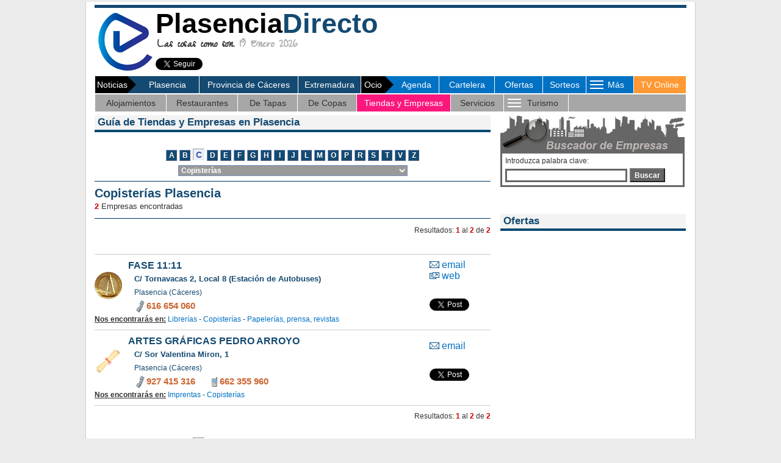

--- FILE ---
content_type: text/html; charset=UTF-8
request_url: https://www.plasenciadirecto.com/sec_empresas/tiendas_empresas/resultado_tiendas_empresas.php?sector=47
body_size: 19414
content:

<script async src="https://pagead2.googlesyndication.com/pagead/js/adsbygoogle.js?client=ca-pub-9717938268914004"
     crossorigin="anonymous"></script>
<!-- Google tag (gtag.js) -->
<script async src="https://www.googletagmanager.com/gtag/js?id=G-3CR5GC2196"></script>
<script>
  window.dataLayer = window.dataLayer || [];
  function gtag(){dataLayer.push(arguments);}
  gtag('js', new Date());

  gtag('config', 'G-3CR5GC2196');
</script>

<!DOCTYPE HTML PUBLIC "-//W3C//DTD HTML 4.01 Transitional//EN" "https://www.w3.org/TR/html4/loose.dtd"><html><!-- InstanceBegin template="/Templates/BJ_2008.dwt.php" codeOutsideHTMLIsLocked="false" -->
<head>
<script src="/Scripts/AC_RunActiveContent.js" type="text/javascript"></script>
<script language="JavaScript" type="text/javascript" src="/js/javascript_portal.js"></script>
<link href="/css/cookies.css" rel="stylesheet" type="text/css">
<link rel="stylesheet" type="text/css" href="/css/hoja_estilo_portal.css">
<!------------------------- HIGHSLIDE ---------------------------------------------------->
<script type="text/javascript" src="/highslide/highslide/highslide-with-gallery.js"></script>
<link rel="stylesheet" type="text/css" href="/highslide/highslide/highslide.css" />
<!---------------------------------------------------------------------------------------->
<script type="text/javascript">
hs.graphicsDir = '/highslide/highslide/graphics/';
hs.align = 'center';
hs.transitions = ['expand', 'crossfade'];
hs.outlineType = 'rounded-white';
hs.fadeInOut = true;
hs.dimmingOpacity = 0.75;

// Add the controlbar
hs.addSlideshow({
	//slideshowGroup: 'group1',
	interval: 5000,
	repeat: false,
	useControls: false,	fixedControls: 'fit',
	overlayOptions: {
		opacity: .65,
		position: 'bottom center',
		hideOnMouseOut: false
	}
});
</script>
<LINK REL="SHORTCUT ICON" HREF="/favicon.ico">

<!-- InstanceBeginEditable name="doctitle" -->
<title>Copisterías Plasencia</title>
<meta http-equiv="Expires" content="0">
<meta http-equiv="Last-Modified" content="0">
<meta http-equiv="Cache-Control" content="no-cache, mustrevalidate">
<meta http-equiv="Pragma" content="no-cache">
<meta name="title" content="Copisterías Plasencia">
<meta name="DC.title" content="Copisterías Plasencia">
<meta http-equiv="title" content="Copisterías Plasencia">
<meta name="keywords" content="">
<meta name="description" content="Copisterías Plasencia, listado de empresas del sector entre las que destacan ARTES GRÁFICAS PEDRO ARROYO, Fase 11:11, ">
 
<META NAME="language" content="es">
<META NAME="DC.language" scheme="RFC1766" content="español"> 
<META NAME="distribution" content="global"> 
<META NAME="Revisit" content="15 days">
<META NAME="robots" content="all | index | follow">
<META NAME="rating" content="General">
<!-- InstanceEndEditable -->
<!-- InstanceBeginEditable name="head" --><!-- InstanceEndEditable -->
<!-- InstanceParam name="area_include1" type="boolean" value="true" -->
<!-- InstanceParam name="area_include2" type="boolean" value="true" -->
<!-- InstanceParam name="Area_central" type="boolean" value="true" -->
<!-- InstanceParam name="area_texto2" type="boolean" value="true" -->
<!-- InstanceParam name="cabecera" type="boolean" value="true" -->
<!-- InstanceParam name="banner_cabecera" type="boolean" value="true" -->
<style type="text/css">
body {
	background-color: #EBEBEB;
}
</style>
<link rel="stylesheet" type="text/css" href="https://fonts.googleapis.com/css?family=Gilda Display|Fanwood Text|Open Sans|Droid Sans|Droid Sans Mono|PT Sans|PT Mono|Droid Serif|Alegreya Sans|Inconsolata|Periodico|Zeyada|Bree Serif|Libre Baskerville|Roboto" />
<!-- InstanceParam name="lateral_web" type="boolean" value="true" -->
<!-- InstanceParam name="OptionalRegion4" type="boolean" value="true" -->
<!-- InstanceParam name="brand_day_centro" type="boolean" value="true" -->
<!-- InstanceParam name="brand_day_izq" type="boolean" value="true" -->
<!-- InstanceParam name="brand_day_der" type="boolean" value="true" -->
</head>
<meta http-equiv="Content-Type" content="text/html; charset=utf-8" />
<body leftmargin="0" topmargin="0" marginheight="0" marginwidth="0">
<div align="center" style="margin:3px"><!-- InstanceBeginEditable name="EditRegion7" --><script type='text/javascript' src='//lv.adocean.pl/files/js/aomini.js'></script>
<div data-ao-pid='s51MDep6PXjLE077XQ6po8vu.gaeUTrqpbpoalHkSk3.s7' style='display: none;'></div>
<script type='text/javascript'>
    /* (c)AdOcean 2003-2019 */
    /* PLACEMENT: Setup.plasenciadirecto.com.Desktop.plasenciadirecto.com_980x250_sticky_article */
    (window['aomini'] || (window['aomini'] = [])).push({
        cmd: 'display',
        server: 'lv.adocean.pl',
        id: 's51MDep6PXjLE077XQ6po8vu.gaeUTrqpbpoalHkSk3.s7',
        consent: null
    });
</script><!-- InstanceEndEditable --></div>
<table align="center" cellpadding="0" cellspacing="0" style="background-color:#FFF" border="0" width="1000">
  <tr>
                                          </tr>
</table>

<table width="1000" border="0" align="center" cellpadding="0" cellspacing="0" style="border-left:1px solid #d0d0d0; border-right:1px solid #d0d0d0; border-bottom:1px solid #d0d0d0; border-top:0px solid #d0d0d0; background-color:#FFF; margin-top:0px">
                       <tr>
    <td>
    <table align="center" width="970" border="0" cellspacing="0" cellpadding="0">
      <tr>
        <td height="5px"></td>
      </tr>
      <tr>
        <td style="background-color:#144A71" height="5px"></td>
      </tr>
      <tr>
        <td>
<script async src="https://pagead2.googlesyndication.com/pagead/js/adsbygoogle.js?client=ca-pub-9717938268914004"
     crossorigin="anonymous"></script>
<!-- Google tag (gtag.js) -->
<script async src="https://www.googletagmanager.com/gtag/js?id=G-3CR5GC2196"></script>
<script>
  window.dataLayer = window.dataLayer || [];
  function gtag(){dataLayer.push(arguments);}
  gtag('js', new Date());

  gtag('config', 'G-3CR5GC2196');
</script>

<script> 
function inicio(objk,direccion){
if ((navigator.appName == "Microsoft Internet Explorer") && (parseInt(navigator.appVersion)>3)){objk.style.behavior="url(#default#homepage)";objk.setHomePage(direccion);}
if (navigator.appName == "Netscape"){window.sidebar.addPanel("PlasenciaDirecto.com", "//www.plasenciadirecto.com/", ""); }
} 
</script>
<table width="100%" border="0" cellspacing="0" cellpadding="0">
          <tr>
            <td width="10%" valign="middle"><a href="/" title="Ir a Inicio"><img alt="Ir a Inicio" src="/imagenes/logo_2020.png" width="100" height="100" style="border:0"></a></td>
            <td width="46%" valign="middle"><a href="/" title="Ir a Inicio" style="text-decoration:none"><div align="left" class="t45 negro arial negrita">Plasencia<span class="azul">Directo</span></div></a>
            <div class="t20 gris_medio zeyada negrita" style="margin-left:3px; line-height:20px"><span class="gris_oscuro">Las cosas como son.</span> 19 Enero 2026</div>
                        <div>
            
              <table width="300" height="39" border="0" cellpadding="0" cellspacing="0" style="margin-right:0px">
                <tr>
                                  <td width="160" valign="top" style="padding-top:10px">
                  
                  <a class="twitter-follow-button" data-lang="es" data-show-screen-name="false" href="https://twitter.com/PlasenciaDirect">Seguir a @PlasenciaDirect</a>
                    <script>!function(d,s,id){var js,fjs=d.getElementsByTagName(s)[0],p=/^http:/.test(d.location)?'http':'https';if(!d.getElementById(id)){js=d.createElement(s);js.id=id;js.src=p+'://platform.twitter.com/widgets.js';fjs.parentNode.insertBefore(js,fjs);}}(document, 'script', 'twitter-wjs');</script></td>                  <td width="130" valign="top" style="padding-top:10px">
                                    <div id="fb-root"></div>
                    <script>(function(d, s, id) {
  var js, fjs = d.getElementsByTagName(s)[0];
  if (d.getElementById(id)) return;
  js = d.createElement(s); js.id = id;
  js.src = "//connect.facebook.net/es_ES/sdk.js#xfbml=1&version=v2.0";
  fjs.parentNode.insertBefore(js, fjs);
}(document, 'script', 'facebook-jssdk'));</script>
                    <div class="fb-like" data-href="https://www.facebook.com/directoplasencia" data-layout="button_count" data-action="like" data-show-faces="true" data-share="false"></div></td>
                                  </tr>
              </table>
            </div>
                        </td>
            <td width="44%" align="center" valign="middle">
			                        </td>
  </tr>
</table>
</td>
      </tr>
      <tr>
        <td align="left"><table width="100%" align="left" border="0" cellspacing="1" cellpadding="0">
          <tr>
            <td width="160" height="27" align="left" valign="middle" bgcolor="#144A71"><table width="100%" border="0" cellspacing="0" cellpadding="0">
              <tr>
                <td width="64" align="center" bgcolor="#000000"><div class="blanco t14" style="margin-left:3px">Noticias</div></td>
                <td width="13" ><img src="/imagenes/flecha_especiales.png" width="14" height="28" /></td>
                <td width="100%" align="center" bgcolor="#144A71" ><div><a href='/sec_noticias/index.php?ambito=1' class="blanco menu_cabecera">Plasencia</a></div></td>
              </tr>
            </table></td>
            
            <td width="152" align="center" bgcolor="#144A71" ><div><a href='/sec_noticias/index.php?ambito=2' class="blanco menu_cabecera">Provincia de C&aacute;ceres</a></div></td>
            
            <td width="96" align="center" bgcolor="#144A71" ><div><a href='/sec_noticias/index.php?ambito=3' class="blanco menu_cabecera">Extremadura</a></div></td>
            			           
            <td width="120" align="left" bgcolor="#0071c3"><table width="100%" border="0" cellspacing="0" cellpadding="0">
              <tr>
                <td width="39" align="center" bgcolor="#000000"><div class="blanco t14">Ocio</div></td>
                <td width="14" ><img src="/imagenes/flecha_especiales.png" width="14" height="28" /></td>
                <td width="*" align="center" bgcolor="#0071c3"><div><a href='/sec_ocio_cultura/agenda/index.php?tipo_ver=s' class="blanco menu_cabecera">Agenda</a></div></td>
              </tr>
            </table></td>
            
            <td width="85" align="center" bgcolor="#0071c3" ><div><a href='/sec_ocio_cultura/cartelera/index.php' class="blanco menu_cabecera">Cartelera</a></div></td>
            
            <td width="73" align="center" bgcolor="#0071c3" ><div><a href='/sec_empresas/ofertas/' class="blanco menu_cabecera">Ofertas</a></div></td>
            <td width="66" align="center" bgcolor="#0071c3" ><div><a href='/formularios/sorteos.php' class="blanco menu_cabecera">Sorteos</a></div></td>
            
            <td width="72" align="center" bgcolor="#0071c3"><style>
/*style the main menu*/
.mySeccion {
	text-align:left;
	margin:0;
	padding:0;
	font-size:14px;
}

.mySeccion li {
	list-style: none;
	float:center;
	font-family: Arial, Helvetica, sans-serif;
	color:#FFF;

}

.mySeccion li a:link, .mySeccion li a:visited {
	display:block;
	text-decoration:none;
	background-color:#0071c3;
	padding: 7px;
	margin:0;
	/*border-right: 1px solid #fff;*/
	color:#FFF;
}

.mySeccion li a:hover {
	background-color:#0071c3;
	text-decoration:underline;
}

/*style the sub menu*/
.mySeccion li ul {
	position: absolute;
	visibility:hidden;
	/*border-top:1px solid #fff;*/
	margin:0;
	padding:0;
}

.mySeccion li ul li {
	display:inline;
	float:none;
}

.mySeccion li ul li a:link, .mySeccion li ul li a:visited {
	background-color: #0071c3;
	width:auto;
}

.mySeccion li ul li a:hover {
	background-color:#96ad3b; /*color fondo al pasar raton por encima*/
}
</style>
<script type="text/javascript" src="/includes/jquery.js"></script>
<script type="text/javascript">
$(document).ready(function() {
		$('.mySeccion > li').bind('mouseover', openSubMenu);
		$('.mySeccion > li').bind('mouseout', closeSubMenu);
		
		function openSubMenu() {
			$(this).find('ul').css('visibility', 'visible');	
		};
		
		function closeSubMenu() {
			$(this).find('ul').css('visibility', 'hidden');	
		};
				   
});
</script>
<ul class="mySeccion">
    <li><div align="center" style="width:28px" class="blanco t14">
      <table width="70" align="center" border="0" cellspacing="0" cellpadding="0">
        <tr>
          <td width="70"><table width="70" border="0" cellspacing="0" cellpadding="0">
            <tr>
              <td width="35"><span class="blanco t14"><img src="/imagenes/boton_rayas_menu.gif" style="margin:3px; cursor:pointer" /></span></td>
              <td width="35" style="cursor:pointer" class="menu_cabecera blanco">M&aacute;s</td>
            </tr>
          </table></td>
        </tr>
      </table>
      </div>
   	  <ul>
			<li><a href="/sec_donde_dormir/hoteles.php">Alojamientos</a></li>
			<li><a href="/sec_donde_comer/restaurantes.php">Restaurantes</a></li>
            <li><a href="/sec_donde_salir/de_tapas.php">De Tapas</a></li>
			<li><a href="/sec_donde_salir/de_copas.php">De Copas</a></li>
            <li><a href="/sec_empresas/tiendas_empresas/tiendas_empresas.php">Tiendas y Empresas</a></li>
            <li><a href="/sec_servicios/el_tiempo/index.php">Servicios</a></li>
            			        </ul>
    </li>
</ul></td>
            
<script async src="https://pagead2.googlesyndication.com/pagead/js/adsbygoogle.js?client=ca-pub-9717938268914004"
     crossorigin="anonymous"></script>
<!-- Google tag (gtag.js) -->
<script async src="https://www.googletagmanager.com/gtag/js?id=G-3CR5GC2196"></script>
<script>
  window.dataLayer = window.dataLayer || [];
  function gtag(){dataLayer.push(arguments);}
  gtag('js', new Date());

  gtag('config', 'G-3CR5GC2196');
</script>

            <td width="79" align="center" bgcolor="#FF9933" ><div><a href='/sec_multimedia/multimedia.php?programa=2' class="blanco menu_cabecera">TV Online</a></div></td>
			          </tr>
        </table>
                        <table width="100%" border="0" cellspacing="1" cellpadding="0" height="27">
              <tr bgcolor="#a7a7a7">
                <td width="12%" align="center" ><div><a href='/sec_donde_dormir/hoteles.php' class="gris_oscuro menu_cabecera">Alojamientos</a></div></td>
                <td width="12%" align="center" ><div><a href='/sec_donde_comer/restaurantes.php' class="gris_oscuro menu_cabecera">Restaurantes</a></div></td>
                <td width="10%" align="center" ><div><a href='/sec_donde_salir/de_tapas.php' class="gris_oscuro menu_cabecera">De Tapas</a></div></td>
                <td width="10%" align="center" ><div><a href='/sec_donde_salir/de_copas.php' class="gris_oscuro menu_cabecera">De Copas</a></div></td>
                <td width="16%" align="center" style=" background-color: #fb187d;"><div><a href='/sec_empresas/tiendas_empresas/tiendas_empresas.php' class="blanco menu_cabecera menu_cabecera">Tiendas y Empresas</a></div></td>
                <td width="9%" align="center" ><div><a href='/sec_servicios/el_tiempo/index.php' class="gris_oscuro menu_cabecera">Servicios</a></div></td>
      	        <td width="11%" align="center"><style>
/*style the main menu*/
.myTurismo {
	text-align:left;
	margin:0;
	padding:0;
	font-size:14px;
}

.myTurismo li {
	list-style: none;
	float:center;
	font-family: Arial, Helvetica, sans-serif;
	color:#333;

}

.myTurismo li a:link, .myTurismo li a:visited {
	display:block;
	text-decoration:none;
	background-color: #0071c3;
	padding: 7px;
	margin:0;
	/*border-right: 1px solid #fff;*/
	color:#FFF;
}

.myTurismo li a:hover {
	background-color:#0071c3;
	text-decoration:underline;
}

/*style the sub menu*/
.myTurismo li ul {
	position: absolute;
	visibility:hidden;
	/*border-top:1px solid #fff;*/
	margin:0;
	padding:0;
}

.myTurismo li ul li {
	display:inline;
	float:none;
}

.myTurismo li ul li a:link, .myTurismo li ul li a:visited {
	background-color: #A7A7A7;
	width:auto;
}

.myTurismo li ul li a:hover {
	background-color:#fb187d; /*color fondo al pasar raton por encima*/
}
</style>
<script type="text/javascript" src="/includes/jquery.js"></script>
<script type="text/javascript">
$(document).ready(function() {
		$('.myTurismo > li').bind('mouseover', openSubMenu);
		$('.myTurismo > li').bind('mouseout', closeSubMenu);
		
		function openSubMenu() {
			$(this).find('ul').css('visibility', 'visible');	
		};
		
		function closeSubMenu() {
			$(this).find('ul').css('visibility', 'hidden');	
		};
				   
});
</script>
<ul class="myTurismo">
    <li><div align="center" style="width:28px" class="blanco t14">
      <table width="110" align="center" border="0" cellspacing="0" cellpadding="0">
        <tr>
          <td width="110"><table width="120" border="0" cellspacing="0" cellpadding="0">
            <tr>
              <td width="35"><span class="blanco t14"><img src="/imagenes/boton_rayas_menu.gif" style="margin:3px; cursor:pointer" /></span></td>
              <td width="75" style="cursor:pointer" class="menu_cabecera gris_oscuro">Turismo</td>
            </tr>
          </table></td>
        </tr>
      </table>
      </div>
   	  <ul>
            			<li><a href="/sec_conoce/historia/index.php?id=1">Historia</a></li>
            			<li><a href="/sec_conoce/fiestas/index.php?id=3">Fiestas</a></li>
                        <li><a href="/sec_conoce/fiestas/index.php?id=2">Museos</a></li>
            			<li><a href="/sec_conoce/fiestas/index.php?id=4">Monumentos</a></li>
                        <li><a href="/sec_conoce/fiestas/index.php?id=5">Lugares de Inter&eacute;s</a></li>
          
        </ul>
    </li>
</ul></td>
                      <td width="20%" align="center">&nbsp;</td>
              </tr>
            </table>
                                                			
                        </td>
      </tr>
      <tr>
        <td height="5"><!-- InstanceBeginEditable name="EditRegion19" --><!-- InstanceEndEditable --></td>
      </tr>
      <tr>
        <td><table width="100%" border="0" cellspacing="0" cellpadding="0">
          <tr>
            <td width="660" valign="top"><!-- InstanceBeginEditable name="EditRegion5" -->              
              <div align="left">
                <table width="649" align="left" cellpadding="0" cellspacing="0">
                  <tr>
                    <td colspan="2" style="height:27px;"><div style="background-color:#f3f3f3;" class="trebuchet t17 azul negrita">
            <div style="padding:2px; padding-left:5px; padding-right:0px;">
              Gu&iacute;a de Tiendas y Empresas en Plasencia              </div></div>
          <div style="margin-bottom:0px"><img src="/imagenes/linea_noticia_azul.jpg" width="100%" height="4" /></div></td>			
            </tr>
                  <tr>
                    <td height="10px"></td>
			      </tr>
                  <tr>
                    <td height="5px">
<script async src="https://pagead2.googlesyndication.com/pagead/js/adsbygoogle.js?client=ca-pub-9717938268914004"
     crossorigin="anonymous"></script>
<!-- Google tag (gtag.js) -->
<script async src="https://www.googletagmanager.com/gtag/js?id=G-3CR5GC2196"></script>
<script>
  window.dataLayer = window.dataLayer || [];
  function gtag(){dataLayer.push(arguments);}
  gtag('js', new Date());

  gtag('config', 'G-3CR5GC2196');
</script>

</td>
                  </tr>
                  <tr>
                    <td height="10px"></td>
                  </tr>
                  
                  <tr>
                    <td height="21" valign="top"><div align="center">
                      
<script async src="https://pagead2.googlesyndication.com/pagead/js/adsbygoogle.js?client=ca-pub-9717938268914004"
     crossorigin="anonymous"></script>
<!-- Google tag (gtag.js) -->
<script async src="https://www.googletagmanager.com/gtag/js?id=G-3CR5GC2196"></script>
<script>
  window.dataLayer = window.dataLayer || [];
  function gtag(){dataLayer.push(arguments);}
  gtag('js', new Date());

  gtag('config', 'G-3CR5GC2196');
</script>

<table cellpadding="0" cellspacing="0">
                            <tr>
                              
                              <td><div style="margin-top:0px" align="center"><input type="button" class="pag" onclick="location.href=&quot;/sec_empresas/tiendas_empresas/tiendas_empresas_listar.php?letra=a&quot;" title=" � Abalorios � Abogados � Abonos y fertilizantes � Academia de Informática � Academias de Idiomas � Academias de Peluquería y Estética � Academias y Centros de Enseñanza � Academias y Escuelas de Baile y Danza � Aceros Inoxidables � Actuaciones Artísticas y Musicales � Acuarios, Estanques y accesorios � Acupuntura � Administradores de fincas � Agencias de Viajes � Aire acondicionado � Aislantes e impermeabilizaciones � Albañilería � Alimentación, congelados � Alojamientos Rurales � Alquiler de maquinaria, herramientas � Alquiler vehículos � Animales de compañía y accesorios � Animales, residencia, adiestramiento y cria � Antigüedades y arte � Armerías � Arqueología, restauraciones � Arquitectura y Construcción � Arreglos Textiles � Artes Gráficas � Artesanía � articulos para el bebe � Aseguradoras en general � Asesorías, Economistas, Graduados Sociales � Asesorias Técnicas Sanitarias y Alimentarias � Asociaciones culturales, juveniles y otras � Audiovisuales (Televisión, video y satélite) � Autocares y Microbuses � Autoescuelas � Automóviles (Desguaces y recambios) � Automóviles en general y venta � Autoservicios, Lavacoches � Ayuntamientos, instituciones, departamentos" style="margin:2px; padding:0px" value="A"><input type="button" class="pag" onclick="location.href=&quot;/sec_empresas/tiendas_empresas/tiendas_empresas_listar.php?letra=b&quot;" title=" � Baños Árabes, Balnearios, SPA � Banquetes (Bodas, celebraciones, eventos) � Bares (Comida para llevar) � Bares (Tapas y Raciones) � Bares de Copas, Pubs, Discotecas (Avda. Extremadura) � Bares de Copas, Pubs, Discotecas (Centro) � Bares de Copas, Pubs, Discotecas (El Pilar) � Bares de Copas, Pubs, Discotecas (El Rosal de Ayala) � Bares de Copas, Pubs, Discotecas (Hervás) � Bares de Copas, Pubs, Discotecas (Miralvalle) � Bares de Copas, Pubs, Discotecas (Otras Zonas) � Bares de Copas, Pubs, Discotecas (San Miguel) � Bares de Tapas, Cafeterías, Cervecerías (Avda. Extremadura) � Bares de Tapas, Cafeterías, Cervecerías (Centro) � Bares de Tapas, Cafeterías, Cervecerías (El Pilar) � Bares de Tapas, Cafeterías, Cervecerías (El Rosal de Ayala) � Bares de Tapas, Cafeterías, Cervecerías (Miralvalle) � Bares de Tapas, Cafeterías, Cervecerías (Otras Zonas) � Bares de Tapas, Cafeterías, Cervecerías (San Miguel) � BASCULAS Y BALANZAS � Bebés, artículos y ropa para bebés � Bellas artes � Bicicletas � Bingos � Bisutería � Bodegas � Bodegas (embotellado y tapones) � Bordados, Estampación textil � Bricolaje, marquetería, manualidades" style="margin:2px; padding:0px" value="B"><input type="button" class="pag_actual" onclick="location.href=&quot;/sec_empresas/tiendas_empresas/tiendas_empresas_listar.php?letra=c&quot;" title=" � Caballos, mundo ecuestre � Cafeterías, Teterías � Caldererías, estructuras metálicas � Calefacción � Calzados � Cardiología � Carnicerías, Charcuterías � Carpinterías (metálicas, aluminio, pvc, madera) � Carpinterias de madera � Casas Rurales � Catering � Caza � Cómics, revistas, periódicos � Centro de Estética, Belleza � Centros Auditivos, audífonos � Centros Comerciales, Supermercados, Almacenes � Centros de Educación Especial, Atención Temprana � Centros de Formación y Estudios � Centros de Ocio y Entretenimiento � Cerrajerías � Cervecerías � CHURRERIAS � Cibers - Internet � cigarros electronicos � Cines � Cirugía � Clínicas Veterinarias � Clínicas y Laboratorios Dentales � Clubs � Colchones, Somiers, Almohadas � Colegios, escuelas e institutos � Comidas Caseras (Comida para llevar) � Comunicaciones � Concesionarios � Confección para el hogar � Confiterías � Congresos, azafatas � Construcciones Metálicas � Constructoras � Copisterías � Cristalería del Automóvil � Cristalerías" style="margin:2px; padding:0px" value="C"><input type="button" class="pag" onclick="location.href=&quot;/sec_empresas/tiendas_empresas/tiendas_empresas_listar.php?letra=d&quot;" title=" � Decoración, interiorísmo � Deportes, aventura, riesgo � Dermatología y venerología � Desguaces, C.A.R.D. � Desinfección, desratización, desinsectación � Desintometría Ósea � Diseño de moda � Diseño gráfico, multimedia � Disfraces y Cabalgatas � Distribución de bebidas � Droguerías, Perfumerías, cosmética" style="margin:2px; padding:0px" value="D"><input type="button" class="pag" onclick="location.href=&quot;/sec_empresas/tiendas_empresas/tiendas_empresas_listar.php?letra=e&quot;" title=" � Ebanistería � Editoriales � Educación, Actividades Socioculturales � Electricidad, electrónica, montajes eléctricos � Electrodomésticos (Segunda Mano) � Electrodomésticos (Venta, reparación) � Empresas de servicios � Endocrinología � Energías Renovables � Escayolas y yesos � Escuela de Guitarra � Escuelas de baile, danza, música, interpretación � Escuelas de Deporte � Esoterismo, tarot, videncia � Espectáculos, conciertos, eventos � Estancos � Esteticístas, estilístas � Estudios medioambientales, forestaciones � ESTUFAS Y CALDERAS � Excavaciones y derribos � Extintores" style="margin:2px; padding:0px" value="E"><input type="button" class="pag" onclick="location.href=&quot;/sec_empresas/tiendas_empresas/tiendas_empresas_listar.php?letra=f&quot;" title=" � Farmacias, parafarmacias � Ferreterías � Fiestas, despedidas, animaciones � Fincas Rústicas � Fisioterapeutas � Floristerías � Fontanería � FOTOCOPIADORAS, SISTEMAS DE IMPRESION � Fotografía � Freidurías, Marisquerías (Comida para llevar) � Fruterías" style="margin:2px; padding:0px" value="F"><input type="button" class="pag" onclick="location.href=&quot;/sec_empresas/tiendas_empresas/tiendas_empresas_listar.php?letra=g&quot;" title=" � Gas y Gasoleo, Instalación y Distribución � Gasolineras, Estaciones de Servicio � Gestión e investigación documental � Gestorías � Gimnasios, centros de deporte � Ginecología � Golosinas, frutos secos, chucherías � Grúas � GROW SHOP � Guarderías, centros de educación infantil" style="margin:2px; padding:0px" value="G"><input type="button" class="pag" onclick="location.href=&quot;/sec_empresas/tiendas_empresas/tiendas_empresas_listar.php?letra=h&quot;" title=" � Hamburgueserías, Pizzerías (Comida para llevar) � Heladerías � Herboristerías � Hielo � Hogar � Homeopatía � Hospitales, Clínicas Sanitarias � Hostales y otros � Hostelería, suministros e instalaciones � Hoteles" style="margin:2px; padding:0px" value="H"><input type="button" class="pag" onclick="location.href=&quot;/sec_empresas/tiendas_empresas/tiendas_empresas_listar.php?letra=i&quot;" title=" � Iglesias, Centros de Culto � Ignifugación, Protección contra Incendios � Iluminación � Imprentas � Informática, venta, consumibles, servicio técnico � Ingenierias, Consultorías � Inmobiliarias, Venta y Alquiler � Instalaciones Deportivas � Invitaciones de Boda y Eventos" style="margin:2px; padding:0px" value="I"><input type="button" class="pag" onclick="location.href=&quot;/sec_empresas/tiendas_empresas/tiendas_empresas_listar.php?letra=j&quot;" title=" � Jardinería (Mantenimiento) � Joyerías, platerías � Juguetes" style="margin:2px; padding:0px" value="J"><input type="button" class="pag" onclick="location.href=&quot;/sec_empresas/tiendas_empresas/tiendas_empresas_listar.php?letra=l&quot;" title=" � Lavado de Vehiculos  � Lámparas, iluminación � Lápidas, mármoles � Lencerías, Mercerías � Librería café � Librerías � Limpieza, higiene, control de plagas � Locutorios � Logopedas � Loterías" style="margin:2px; padding:0px" value="L"><input type="button" class="pag" onclick="location.href=&quot;/sec_empresas/tiendas_empresas/tiendas_empresas_listar.php?letra=m&quot;" title=" � Madera (Almacenes, Venta) � Maquetas, miniaturas, rol � Maquinaria (Venta, alquiler, reparación) � Maquinaria de Alimentación (Venta, Reparación) � Marqueterías, enmarcación � Masajes, acupuntura, quiromasajes � Material deportivo, aventura, riesgo � Material y máquinas de oficina y ofimática � Materiales de construcción � Máquinas de Coser, Bordadores � Máquinas expendedoras, hostelería � Mármoles y granitos � Música, instrumentos, estudios � Medicina General, consultorios médicos � Medicina Natural � Medios de Comunicación (Digital) � Medios de Comunicación (Papel) � Medios de Comunicación (Radio) � Medios de Comunicación (Televisión) � Menaje del Hogar � Mensajerías, envíos � Mercerías, paqueterías � Metacrilato � Monumentos Civiles y Palacios � Monumentos Religiosos � Motocicletas, motos, ciclomotores (taller, venta) � Mudanzas, Guardamuebles � Muebles (Segunda Mano) � Muebles de baño y mamparas � Muebles de cocina � Muebles de oficina � Muebles en general � Multitiendas � Museos" style="margin:2px; padding:0px" value="M"><input type="button" class="pag" onclick="location.href=&quot;/sec_empresas/tiendas_empresas/tiendas_empresas_listar.php?letra=o&quot;" title=" � Ópticas � Organización Bodas, Celebraciones, Eventos � Orquesta, grupos y música (Bodas, celebraciones) � Ortopedias � Osteopatía" style="margin:2px; padding:0px" value="O"><input type="button" class="pag" onclick="location.href=&quot;/sec_empresas/tiendas_empresas/tiendas_empresas_listar.php?letra=p&quot;" title=" � Paisajismo � Papelerías, prensa, revistas � Pastelerías y panaderías � Pediatría � Peluquería (Distribuidoras y Mobiliario) � Peluquerías (Bodas, Celebraciones) � Peluquerías Caninas, accesorios para mascotas � Peluquerías, belleza, centros capilares � Pensiones, residencias, albergues � Peritos, tasadores � Persianas y Toldos � Pesca deportiva � Pescaderías � Piel, artículos en piel � Piensos (fabricantes y mayoristas) � Piercing, tatuajes � Pinturas (venta) � Piscinas � Planificación familiar, anticoncepción � Plásticos, Embalajes � Podólogos � Pollerias, Asadores (Comida para llevar) � Prevención de Riegos Laborales (PRL) � Productos de Extremadura � PRODUCTOS ECOLOGICOS � PRODUCTOS NATURALES � Productos Químicos � Productos Zoosanitarios � Promotoras � Proyectos culturales � Psicología � Publicidad � Puericultura � Puertas Automáticas y Accesorios" style="margin:2px; padding:0px" value="P"><input type="button" class="pag" onclick="location.href=&quot;/sec_empresas/tiendas_empresas/tiendas_empresas_listar.php?letra=r&quot;" title=" � Radiologías, radioterapias � Reciclaje, medio ambiente � Reformas y Obras � Refrigeración industrial, almacenes frigoríficos � Regalos de Boda � Regalos y complementos � Relojerías � Reportajes Fotográficos (Bodas, Celebraciones, Eventos) � Repuestos y recambios del automóvil � Resonancia Magnética � Restaurantes (buffets) � Restaurantes (cocina de autor) � Restaurantes (cocina internacional) � Restaurantes (cocina regional) � Restaurantes (cocina tradicional) � Restaurantes (Cocina Vegetariana) � Restaurantes (complejos y hoteles) � Restaurantes (marisquerías y freidurías) � Restaurantes (mesones, asadores) � Restaurantes (pizzerías) � Restaurantes (salones y celebraciones) � Restaurantes (ventas) � Ropa de Caballero � Ropa de moda, boda, boutiques � Ropa Deportiva, Urbana � Ropa Infantil � Ropa Laboral, Uniformidad Laboral, Vestuario � Rotulación y Luminosos" style="margin:2px; padding:0px" value="R"><input type="button" class="pag" onclick="location.href=&quot;/sec_empresas/tiendas_empresas/tiendas_empresas_listar.php?letra=s&quot;" title=" � Salones de belleza � Salud y bienestar � Saneamientos y accesorios � Sastrerías, Talleres de Costura � Segunda Mano � Seguridad � Seguros (Corredurías) � Semana Santa, Cofradías, indumentarias � Serigrafía � Servicios Financieros � Servicios Sociales, 3� Edad, Ayuda a Domicilio � Sofás, tiendas de sofás y sillones � SOMBRERERÍA � Sonido (Automóviles y Espectáculos) � souvenirs � Suelos, tarimas, gres � Suministros Agrícolas � Suministros Industriales � Suministros para colectividades (Hospitales, Residencias)" style="margin:2px; padding:0px" value="S"><input type="button" class="pag" onclick="location.href=&quot;/sec_empresas/tiendas_empresas/tiendas_empresas_listar.php?letra=t&quot;" title=" � Talleres � Talleres De Chapa y Pintura � Talleres de restauración � Talleres mecánicos de automóviles y motocicletas � Talleres mecánicos de vehículos industriales � Tanatorios y Funerarias � Tapicerías � Tatuajes ,piercing � Teatros � Tejidos, Telas � Telefonía y Telecomunicación � Terapeutas � Tiendas de bebés � Tiendas de Deporte � Tiendas de Móviles, Telefonía, Internet � Tintorerías, Lavanderías � Toros, mundo taurino � Traductores e Intérpretes � Trajes de Novia y Novio. Trajes de Boda � Transporte Urgente � Transportes en General � Traumatología y Ortopedia � Trofeos y Heráldica � Tuning, Personalización Vehículos � Turismo, Ocio, Animación" style="margin:2px; padding:0px" value="T"><input type="button" class="pag" onclick="location.href=&quot;/sec_empresas/tiendas_empresas/tiendas_empresas_listar.php?letra=v&quot;" title=" � Vehículos de Ocasión � Venenciadores, Cortadores de Jamón � Vestuario Profesional � Viajes de boda, luna de miel (Bodas, celebraciones) � Viajes, Agencias, Vacaciones � Videoclubs, videojuegos, discoclubs � Vidrio, artesanos vidrieros � Viveros, centros de Jardinería" style="margin:2px; padding:0px" value="V"><input type="button" class="pag" onclick="location.href=&quot;/sec_empresas/tiendas_empresas/tiendas_empresas_listar.php?letra=z&quot;" title=" � Zapaterías � Zoólogicos" style="margin:2px; padding:0px" value="Z"></div></td>
                              
                            </tr>
                          </table>
                      <script type="text/JavaScript">
<!--
function MM_jumpMenu(targ,selObj,restore){ //v3.0
if (selObj.options[selObj.selectedIndex].value==0){}
else{eval(targ+".location='/sec_empresas/tiendas_empresas/resultado_tiendas_empresas.php?sector="+selObj.options[selObj.selectedIndex].value+"'");}
if (restore) selObj.selectedIndex=0;
}
//-->
</script>

<script async src="https://pagead2.googlesyndication.com/pagead/js/adsbygoogle.js?client=ca-pub-9717938268914004"
     crossorigin="anonymous"></script>
<!-- Google tag (gtag.js) -->
<script async src="https://www.googletagmanager.com/gtag/js?id=G-3CR5GC2196"></script>
<script>
  window.dataLayer = window.dataLayer || [];
  function gtag(){dataLayer.push(arguments);}
  gtag('js', new Date());

  gtag('config', 'G-3CR5GC2196');
</script>

<div style="margin-top:5px">
<form action="/sec_empresas/tiendas_empresas/resultado_tiendas_empresas.php" method="get" name="form_listar_sectores" target="_top" style="margin:0px">
  <select name="sector" class="select_sectores" onChange="MM_jumpMenu('parent',this,0)">
  <option value='0'>Seleccione sector...</option>
        <option value="371" >Abalorios</option>
        <option value="4" >Abogados</option>
        <option value="3" >Abonos y fertilizantes</option>
        <option value="201" >Academia de Informática</option>
        <option value="204" >Academias de Idiomas</option>
        <option value="368" >Academias de Peluquería y Estética</option>
        <option value="337" >Academias y Centros de Enseñanza</option>
        <option value="5" >Academias y Escuelas de Baile y Danza</option>
        <option value="207" >Actuaciones Artísticas y Musicales</option>
        <option value="23" >Agencias de Viajes</option>
        <option value="7" >Aire acondicionado</option>
        <option value="8" >Aislantes e impermeabilizaciones</option>
        <option value="9" >Albañilería</option>
        <option value="1" >Alimentación, congelados</option>
        <option value="351" >Alojamientos Rurales</option>
        <option value="296" >Alquiler de maquinaria, herramientas</option>
        <option value="2" >Alquiler vehículos</option>
        <option value="10" >Animales de compañía y accesorios</option>
        <option value="11" >Antigüedades y arte</option>
        <option value="15" >Armerías</option>
        <option value="202" >Arquitectura y Construcción</option>
        <option value="361" >Arreglos Textiles</option>
        <option value="257" >Artes Gráficas</option>
        <option value="14" >Artesanía</option>
        <option value="17" >Asesorías, Economistas, Graduados Sociales</option>
        <option value="19" >Audiovisuales (Televisión, video y satélite)</option>
        <option value="267" >Autocares y Microbuses</option>
        <option value="20" >Autoescuelas</option>
        <option value="197" >Automóviles (Desguaces y recambios)</option>
        <option value="21" >Automóviles en general y venta</option>
        <option value="22" >Autoservicios, Lavacoches</option>
        <option value="196" >Ópticas</option>
        <option value="24" >Banquetes (Bodas, celebraciones, eventos)</option>
        <option value="228" >Bares (Tapas y Raciones)</option>
        <option value="224" >Bares de Copas, Pubs, Discotecas (Centro)</option>
        <option value="226" >Bares de Copas, Pubs, Discotecas (Hervás)</option>
        <option value="227" >Bares de Copas, Pubs, Discotecas (Otras Zonas)</option>
        <option value="278" >Bares de Tapas, Cafeterías, Cervecerías (Avda. Extremadura)</option>
        <option value="273" >Bares de Tapas, Cafeterías, Cervecerías (Centro)</option>
        <option value="274" >Bares de Tapas, Cafeterías, Cervecerías (Miralvalle)</option>
        <option value="272" >Bares de Tapas, Cafeterías, Cervecerías (Otras Zonas)</option>
        <option value="277" >Bares de Tapas, Cafeterías, Cervecerías (San Miguel)</option>
        <option value="236" >Bebés, artículos y ropa para bebés</option>
        <option value="340" >Bellas artes</option>
        <option value="26" >Bicicletas</option>
        <option value="319" >Bisutería</option>
        <option value="235" >Bordados, Estampación textil</option>
        <option value="192" >Cafeterías, Teterías</option>
        <option value="28" >Calefacción</option>
        <option value="29" >Calzados</option>
        <option value="31" >Carnicerías, Charcuterías</option>
        <option value="32" >Carpinterías (metálicas, aluminio, pvc, madera)</option>
        <option value="334" >Carpinterias de madera</option>
        <option value="339" >Casas Rurales</option>
        <option value="354" >Centro de Estética, Belleza</option>
        <option value="186" >Centros Comerciales, Supermercados, Almacenes</option>
        <option value="34" >Centros de Formación y Estudios</option>
        <option value="206" >Cerrajerías</option>
        <option value="243" >Cervecerías</option>
        <option value="362" >CHURRERIAS</option>
        <option value="37" >Clínicas Veterinarias</option>
        <option value="229" >Comidas Caseras (Comida para llevar)</option>
        <option value="42" >Concesionarios</option>
        <option value="344" >Confiterías</option>
        <option value="46" >Constructoras</option>
        <option value="47" selected>Copisterías</option>
        <option value="48" >Cristalerías</option>
        <option value="49" >Decoración, interiorísmo</option>
        <option value="370" >Diseño de moda</option>
        <option value="282" >Diseño gráfico, multimedia</option>
        <option value="289" >Distribución de bebidas</option>
        <option value="53" >Droguerías, Perfumerías, cosmética</option>
        <option value="269" >Educación, Actividades Socioculturales</option>
        <option value="261" >Electrodomésticos (Segunda Mano)</option>
        <option value="56" >Electrodomésticos (Venta, reparación)</option>
        <option value="291" >Empresas de servicios</option>
        <option value="113" >Energías Renovables</option>
        <option value="292" >Escuelas de baile, danza, música, interpretación</option>
        <option value="293" >Espectáculos, conciertos, eventos</option>
        <option value="62" >Esteticístas, estilístas</option>
        <option value="63" >Estudios medioambientales, forestaciones</option>
        <option value="384" >ESTUFAS Y CALDERAS</option>
        <option value="64" >Excavaciones y derribos</option>
        <option value="67" >Ferreterías</option>
        <option value="68" >Fiestas, despedidas, animaciones</option>
        <option value="70" >Fisioterapeutas</option>
        <option value="71" >Floristerías</option>
        <option value="72" >Fontanería</option>
        <option value="377" >FOTOCOPIADORAS, SISTEMAS DE IMPRESION</option>
        <option value="73" >Fotografía</option>
        <option value="302" >Gestión e investigación documental</option>
        <option value="75" >Gestorías</option>
        <option value="76" >Gimnasios, centros de deporte</option>
        <option value="338" >Golosinas, frutos secos, chucherías</option>
        <option value="376" >GROW SHOP</option>
        <option value="79" >Guarderías, centros de educación infantil</option>
        <option value="328" >Hamburgueserías, Pizzerías (Comida para llevar)</option>
        <option value="193" >Herboristerías</option>
        <option value="83" >Hogar</option>
        <option value="230" >Hostales y otros</option>
        <option value="85" >Hoteles</option>
        <option value="86" >Iluminación</option>
        <option value="87" >Imprentas</option>
        <option value="89" >Informática, venta, consumibles, servicio técnico</option>
        <option value="90" >Ingenierias, Consultorías</option>
        <option value="91" >Inmobiliarias, Venta y Alquiler</option>
        <option value="92" >Jardinería (Mantenimiento)</option>
        <option value="93" >Joyerías, platerías</option>
        <option value="94" >Juguetes</option>
        <option value="379" >Lavado de Vehiculos </option>
        <option value="284" >Lámparas, iluminación</option>
        <option value="300" >Lápidas, mármoles</option>
        <option value="95" >Lencerías, Mercerías</option>
        <option value="352" >Librería café</option>
        <option value="96" >Librerías</option>
        <option value="97" >Limpieza, higiene, control de plagas</option>
        <option value="348" >Locutorios</option>
        <option value="100" >Madera (Almacenes, Venta)</option>
        <option value="102" >Maquinaria (Venta, alquiler, reparación)</option>
        <option value="103" >Maquinaria de Alimentación (Venta, Reparación)</option>
        <option value="341" >Marqueterías, enmarcación</option>
        <option value="288" >Masajes, acupuntura, quiromasajes</option>
        <option value="105" >Máquinas expendedoras, hostelería</option>
        <option value="106" >Mármoles y granitos</option>
        <option value="283" >Mercerías, paqueterías</option>
        <option value="114" >Motocicletas, motos, ciclomotores (taller, venta)</option>
        <option value="115" >Mudanzas, Guardamuebles</option>
        <option value="260" >Muebles (Segunda Mano)</option>
        <option value="342" >Muebles de baño y mamparas</option>
        <option value="116" >Muebles de cocina</option>
        <option value="118" >Muebles en general</option>
        <option value="245" >Osteopatía</option>
        <option value="121" >Papelerías, prensa, revistas</option>
        <option value="122" >Pastelerías y panaderías</option>
        <option value="176" >Peluquería (Distribuidoras y Mobiliario)</option>
        <option value="124" >Peluquerías (Bodas, Celebraciones)</option>
        <option value="125" >Peluquerías, belleza, centros capilares</option>
        <option value="126" >Peritos, tasadores</option>
        <option value="127" >Persianas y Toldos</option>
        <option value="128" >Pesca deportiva</option>
        <option value="132" >Piscinas</option>
        <option value="134" >Podólogos</option>
        <option value="327" >Pollerias, Asadores (Comida para llevar)</option>
        <option value="381" >PRODUCTOS ECOLOGICOS</option>
        <option value="382" >PRODUCTOS NATURALES</option>
        <option value="141" >Publicidad</option>
        <option value="360" >Puericultura</option>
        <option value="304" >Reciclaje, medio ambiente</option>
        <option value="144" >Reformas y Obras</option>
        <option value="145" >Regalos de Boda</option>
        <option value="146" >Regalos y complementos</option>
        <option value="147" >Relojerías</option>
        <option value="148" >Reportajes Fotográficos (Bodas, Celebraciones, Eventos)</option>
        <option value="190" >Restaurantes (cocina internacional)</option>
        <option value="214" >Restaurantes (cocina regional)</option>
        <option value="215" >Restaurantes (cocina tradicional)</option>
        <option value="219" >Restaurantes (mesones, asadores)</option>
        <option value="218" >Restaurantes (pizzerías)</option>
        <option value="372" >Ropa de Caballero</option>
        <option value="150" >Ropa de moda, boda, boutiques</option>
        <option value="151" >Ropa Deportiva, Urbana</option>
        <option value="152" >Ropa Infantil</option>
        <option value="321" >Ropa Laboral, Uniformidad Laboral, Vestuario</option>
        <option value="153" >Rotulación y Luminosos</option>
        <option value="295" >Salones de belleza</option>
        <option value="268" >Salud y bienestar</option>
        <option value="373" >Segunda Mano</option>
        <option value="155" >Seguros (Corredurías)</option>
        <option value="156" >Serigrafía</option>
        <option value="158" >Servicios Sociales, 3� Edad, Ayuda a Domicilio</option>
        <option value="299" >Sofás, tiendas de sofás y sillones</option>
        <option value="380" >SOMBRERERÍA</option>
        <option value="159" >Sonido (Automóviles y Espectáculos)</option>
        <option value="378" >souvenirs</option>
        <option value="199" >Suministros Agrícolas</option>
        <option value="162" >Talleres</option>
        <option value="325" >Talleres de restauración</option>
        <option value="306" >Talleres mecánicos de automóviles y motocicletas</option>
        <option value="164" >Tapicerías</option>
        <option value="323" >Tatuajes ,piercing</option>
        <option value="263" >Tejidos, Telas</option>
        <option value="165" >Telefonía y Telecomunicación</option>
        <option value="363" >Tiendas de bebés</option>
        <option value="375" >Tiendas de Deporte</option>
        <option value="350" >Tiendas de Móviles, Telefonía, Internet</option>
        <option value="166" >Tintorerías, Lavanderías</option>
        <option value="168" >Trajes de Novia y Novio. Trajes de Boda</option>
        <option value="170" >Transporte Urgente</option>
        <option value="171" >Traumatología y Ortopedia</option>
        <option value="174" >Turismo, Ocio, Animación</option>
        <option value="13" >Vestuario Profesional</option>
        <option value="177" >Videoclubs, videojuegos, discoclubs</option>
        <option value="178" >Viveros, centros de Jardinería</option>
        <option value="179" >Zapaterías</option>
      </select>
</form>
</div>
                    </div></td>
                    </tr>
                  <tr>
                    <td valign="top">                      <table width="100%" border="0" cellspacing="0" cellpadding="0">
                      <tr>
    <td><hr size='1px' color='003366'></td>
  </tr>
  <tr>  
    <td><h1 class="texto t20 azul negrita" style="font-family:Arial; margin-bottom:0px">Copisterías Plasencia</h1>	</td>
  </tr>
  <tr>
      <td><span class='texto t13 rojo negrita'>2</span> <span class='texto t13'>Empresas encontradas</span>      </td>
  </tr>
  <tr>
    <td>
    <hr size='1px' color='003366'>    </td>
  </tr>
</table>
<div align="right" class="texto">Resultados: <span class="rojo negrita">1</span> al <span class="rojo negrita">2</span> de <span class="rojo negrita">2</span><br><br><hr size='1px' color='cccccc'><table border="0" cellpadding="0" cellspacing="0"><tr><td width='45px'><div align=left><a href='/publicidad/'><img src='/imagenes/packs/med/1.gif' title='Solicitar una Promoweb&nbsp;Bronce' border='0'></a></div></td><td width="650px"><div align="left" style="margin-top:1px;"><a href="/redireccion.php?emp=480&sector=47&ruta_promoweb=%2Fsec_empresas%2Ftiendas_empresas%2Fresultado_tiendas_empresas.php%3Fsector%3D47" target="_parent" style="padding-left:10px; padding-right:10px;font-size:16px" class="texto negrita azul"  onmouseover="this.style.backgroundColor=&quot;#FFFFFF&quot;;this.style.border=&quot;1px solid #3859AA&quot;" onmouseout="this.style.backgroundColor=&quot;#FFFFFF&quot;;this.style.border=&quot;0px&quot;">FASE 11:11</a><br><div style="padding-left:20px" class="texto azul t13 negrita">C/ Tornavacas 2, Local 8 (Estación de Autobuses)</div><div style="padding-left:20px" class="texto azul">Plasencia (Cáceres)</div><span style="padding-left:20px"><img src="/imagenes/icono_tel.jpg" align="absmiddle" title="Tel&eacute;fono"></span><span class="texto naranja_oscuro negrita t15">616&nbsp;654&nbsp;060</span></div></td><td width="100px" valign="middle"><div align=left><img src="../../imagenes/mini_email.gif"> <a href="mailto:libreriafase1111@gmail.com">email</a></div><div align=left><img src="../../imagenes/mini_www.gif"> <a href="http://www.fase1111.com" target="_blank">web</a></div><div style="margin-top:3px"><iframe src="http://www.facebook.com/plugins/like.php?href=http://www.plasenciadirecto.com/redireccion.php?emp=480&amp;layout=button_count&amp;show_faces=true&amp;width=100&amp;action=like&amp;font=arial&amp;colorscheme=light" scrolling="no" frameborder="0" allowtransparency="true" style="border:none; overflow:hidden; width:100px; height:25px"></iframe></div><div><a href="http://twitter.com/share" class="twitter-share-button" data-url="<? echo $ruta_me_gusta;?>" data-count="horizontal" data-via="Borest" data-lang="es">Tweet</a><script type="text/javascript" src="http://platform.twitter.com/widgets.js"></script></div></td></tr></table><div align=left><span class="texto negrita subrayado">Nos encontrarás en:</span>&nbsp;<a href='/sec_empresas/tiendas_empresas/resultado_tiendas_empresas.php?sector=96'>Librerías</a> - <a href='/sec_empresas/tiendas_empresas/resultado_tiendas_empresas.php?sector=47'>Copisterías</a> - <a href='/sec_empresas/tiendas_empresas/resultado_tiendas_empresas.php?sector=121'>Papelerías, prensa, revistas</a></div><hr size='1px' color='cccccc'><table border="0" cellpadding="0" cellspacing="0"><tr><td width='45px'><div align=left><a href='/publicidad/'><img src='/imagenes/packs/med/6.gif' title='Solicitar una Promoweb&nbsp;Diploma' border='0'></a></div></td><td width="650px"><div align="left" style="margin-top:1px;"><a href="/redireccion.php?emp=395&sector=47&ruta_promoweb=%2Fsec_empresas%2Ftiendas_empresas%2Fresultado_tiendas_empresas.php%3Fsector%3D47" target="_parent" style="padding-left:10px; padding-right:10px;font-size:16px" class="texto negrita azul"  onmouseover="this.style.backgroundColor=&quot;#FFFFFF&quot;;this.style.border=&quot;1px solid #3859AA&quot;" onmouseout="this.style.backgroundColor=&quot;#FFFFFF&quot;;this.style.border=&quot;0px&quot;">ARTES GRÁFICAS PEDRO ARROYO</a><br><div style="padding-left:20px" class="texto azul t13 negrita">C/ Sor Valentina Miron, 1</div><div style="padding-left:20px" class="texto azul">Plasencia (Cáceres)</div><span style="padding-left:20px"><img src="/imagenes/icono_tel.jpg" align="absmiddle" title="Tel&eacute;fono"></span><span class="texto naranja_oscuro negrita t15">927&nbsp;415&nbsp;316</span><span style="padding-left:20px"> <img src="/imagenes/icono_movil.jpg" align="absmiddle" title="M&oacute;vil"></span><span class="texto naranja_oscuro negrita t15">662&nbsp;355&nbsp;960</span></div></td><td width="100px" valign="middle"><div align=left><img src="../../imagenes/mini_email.gif"> <a href="mailto:graficasarroyoex@gmail.com">email</a></div><div style="margin-top:3px"><iframe src="http://www.facebook.com/plugins/like.php?href=http://www.plasenciadirecto.com/redireccion.php?emp=395&amp;layout=button_count&amp;show_faces=true&amp;width=100&amp;action=like&amp;font=arial&amp;colorscheme=light" scrolling="no" frameborder="0" allowtransparency="true" style="border:none; overflow:hidden; width:100px; height:25px"></iframe></div><div><a href="http://twitter.com/share" class="twitter-share-button" data-url="<? echo $ruta_me_gusta;?>" data-count="horizontal" data-via="Borest" data-lang="es">Tweet</a><script type="text/javascript" src="http://platform.twitter.com/widgets.js"></script></div></td></tr></table><div align=left><span class="texto negrita subrayado">Nos encontrarás en:</span>&nbsp;<a href='/sec_empresas/tiendas_empresas/resultado_tiendas_empresas.php?sector=87'>Imprentas</a> - <a href='/sec_empresas/tiendas_empresas/resultado_tiendas_empresas.php?sector=47'>Copisterías</a></div><hr size='1px' color='cccccc'></td>
                  </tr>
                  <tr>
                    <td valign="top"><div align="center">
  <div align="right" class="texto">Resultados: <span class="rojo negrita">1</span> al <span class="rojo negrita">2</span> de <span class="rojo negrita">2</span><br><br>                      
  <div align="center">
<script async src="https://pagead2.googlesyndication.com/pagead/js/adsbygoogle.js?client=ca-pub-9717938268914004"
     crossorigin="anonymous"></script>
<!-- Google tag (gtag.js) -->
<script async src="https://www.googletagmanager.com/gtag/js?id=G-3CR5GC2196"></script>
<script>
  window.dataLayer = window.dataLayer || [];
  function gtag(){dataLayer.push(arguments);}
  gtag('js', new Date());

  gtag('config', 'G-3CR5GC2196');
</script>

<table cellpadding="0" cellspacing="0">
                            <tr>
                              
                              <td><div style="margin-top:0px" align="center"><input type="button" class="pag" onclick="location.href=&quot;/sec_empresas/tiendas_empresas/tiendas_empresas_listar.php?letra=a&quot;" title=" � Abalorios � Abogados � Abonos y fertilizantes � Academia de Informática � Academias de Idiomas � Academias de Peluquería y Estética � Academias y Centros de Enseñanza � Academias y Escuelas de Baile y Danza � Aceros Inoxidables � Actuaciones Artísticas y Musicales � Acuarios, Estanques y accesorios � Acupuntura � Administradores de fincas � Agencias de Viajes � Aire acondicionado � Aislantes e impermeabilizaciones � Albañilería � Alimentación, congelados � Alojamientos Rurales � Alquiler de maquinaria, herramientas � Alquiler vehículos � Animales de compañía y accesorios � Animales, residencia, adiestramiento y cria � Antigüedades y arte � Armerías � Arqueología, restauraciones � Arquitectura y Construcción � Arreglos Textiles � Artes Gráficas � Artesanía � articulos para el bebe � Aseguradoras en general � Asesorías, Economistas, Graduados Sociales � Asesorias Técnicas Sanitarias y Alimentarias � Asociaciones culturales, juveniles y otras � Audiovisuales (Televisión, video y satélite) � Autocares y Microbuses � Autoescuelas � Automóviles (Desguaces y recambios) � Automóviles en general y venta � Autoservicios, Lavacoches � Ayuntamientos, instituciones, departamentos" style="margin:2px; padding:0px" value="A"><input type="button" class="pag" onclick="location.href=&quot;/sec_empresas/tiendas_empresas/tiendas_empresas_listar.php?letra=b&quot;" title=" � Baños Árabes, Balnearios, SPA � Banquetes (Bodas, celebraciones, eventos) � Bares (Comida para llevar) � Bares (Tapas y Raciones) � Bares de Copas, Pubs, Discotecas (Avda. Extremadura) � Bares de Copas, Pubs, Discotecas (Centro) � Bares de Copas, Pubs, Discotecas (El Pilar) � Bares de Copas, Pubs, Discotecas (El Rosal de Ayala) � Bares de Copas, Pubs, Discotecas (Hervás) � Bares de Copas, Pubs, Discotecas (Miralvalle) � Bares de Copas, Pubs, Discotecas (Otras Zonas) � Bares de Copas, Pubs, Discotecas (San Miguel) � Bares de Tapas, Cafeterías, Cervecerías (Avda. Extremadura) � Bares de Tapas, Cafeterías, Cervecerías (Centro) � Bares de Tapas, Cafeterías, Cervecerías (El Pilar) � Bares de Tapas, Cafeterías, Cervecerías (El Rosal de Ayala) � Bares de Tapas, Cafeterías, Cervecerías (Miralvalle) � Bares de Tapas, Cafeterías, Cervecerías (Otras Zonas) � Bares de Tapas, Cafeterías, Cervecerías (San Miguel) � BASCULAS Y BALANZAS � Bebés, artículos y ropa para bebés � Bellas artes � Bicicletas � Bingos � Bisutería � Bodegas � Bodegas (embotellado y tapones) � Bordados, Estampación textil � Bricolaje, marquetería, manualidades" style="margin:2px; padding:0px" value="B"><input type="button" class="pag_actual" onclick="location.href=&quot;/sec_empresas/tiendas_empresas/tiendas_empresas_listar.php?letra=c&quot;" title=" � Caballos, mundo ecuestre � Cafeterías, Teterías � Caldererías, estructuras metálicas � Calefacción � Calzados � Cardiología � Carnicerías, Charcuterías � Carpinterías (metálicas, aluminio, pvc, madera) � Carpinterias de madera � Casas Rurales � Catering � Caza � Cómics, revistas, periódicos � Centro de Estética, Belleza � Centros Auditivos, audífonos � Centros Comerciales, Supermercados, Almacenes � Centros de Educación Especial, Atención Temprana � Centros de Formación y Estudios � Centros de Ocio y Entretenimiento � Cerrajerías � Cervecerías � CHURRERIAS � Cibers - Internet � cigarros electronicos � Cines � Cirugía � Clínicas Veterinarias � Clínicas y Laboratorios Dentales � Clubs � Colchones, Somiers, Almohadas � Colegios, escuelas e institutos � Comidas Caseras (Comida para llevar) � Comunicaciones � Concesionarios � Confección para el hogar � Confiterías � Congresos, azafatas � Construcciones Metálicas � Constructoras � Copisterías � Cristalería del Automóvil � Cristalerías" style="margin:2px; padding:0px" value="C"><input type="button" class="pag" onclick="location.href=&quot;/sec_empresas/tiendas_empresas/tiendas_empresas_listar.php?letra=d&quot;" title=" � Decoración, interiorísmo � Deportes, aventura, riesgo � Dermatología y venerología � Desguaces, C.A.R.D. � Desinfección, desratización, desinsectación � Desintometría Ósea � Diseño de moda � Diseño gráfico, multimedia � Disfraces y Cabalgatas � Distribución de bebidas � Droguerías, Perfumerías, cosmética" style="margin:2px; padding:0px" value="D"><input type="button" class="pag" onclick="location.href=&quot;/sec_empresas/tiendas_empresas/tiendas_empresas_listar.php?letra=e&quot;" title=" � Ebanistería � Editoriales � Educación, Actividades Socioculturales � Electricidad, electrónica, montajes eléctricos � Electrodomésticos (Segunda Mano) � Electrodomésticos (Venta, reparación) � Empresas de servicios � Endocrinología � Energías Renovables � Escayolas y yesos � Escuela de Guitarra � Escuelas de baile, danza, música, interpretación � Escuelas de Deporte � Esoterismo, tarot, videncia � Espectáculos, conciertos, eventos � Estancos � Esteticístas, estilístas � Estudios medioambientales, forestaciones � ESTUFAS Y CALDERAS � Excavaciones y derribos � Extintores" style="margin:2px; padding:0px" value="E"><input type="button" class="pag" onclick="location.href=&quot;/sec_empresas/tiendas_empresas/tiendas_empresas_listar.php?letra=f&quot;" title=" � Farmacias, parafarmacias � Ferreterías � Fiestas, despedidas, animaciones � Fincas Rústicas � Fisioterapeutas � Floristerías � Fontanería � FOTOCOPIADORAS, SISTEMAS DE IMPRESION � Fotografía � Freidurías, Marisquerías (Comida para llevar) � Fruterías" style="margin:2px; padding:0px" value="F"><input type="button" class="pag" onclick="location.href=&quot;/sec_empresas/tiendas_empresas/tiendas_empresas_listar.php?letra=g&quot;" title=" � Gas y Gasoleo, Instalación y Distribución � Gasolineras, Estaciones de Servicio � Gestión e investigación documental � Gestorías � Gimnasios, centros de deporte � Ginecología � Golosinas, frutos secos, chucherías � Grúas � GROW SHOP � Guarderías, centros de educación infantil" style="margin:2px; padding:0px" value="G"><input type="button" class="pag" onclick="location.href=&quot;/sec_empresas/tiendas_empresas/tiendas_empresas_listar.php?letra=h&quot;" title=" � Hamburgueserías, Pizzerías (Comida para llevar) � Heladerías � Herboristerías � Hielo � Hogar � Homeopatía � Hospitales, Clínicas Sanitarias � Hostales y otros � Hostelería, suministros e instalaciones � Hoteles" style="margin:2px; padding:0px" value="H"><input type="button" class="pag" onclick="location.href=&quot;/sec_empresas/tiendas_empresas/tiendas_empresas_listar.php?letra=i&quot;" title=" � Iglesias, Centros de Culto � Ignifugación, Protección contra Incendios � Iluminación � Imprentas � Informática, venta, consumibles, servicio técnico � Ingenierias, Consultorías � Inmobiliarias, Venta y Alquiler � Instalaciones Deportivas � Invitaciones de Boda y Eventos" style="margin:2px; padding:0px" value="I"><input type="button" class="pag" onclick="location.href=&quot;/sec_empresas/tiendas_empresas/tiendas_empresas_listar.php?letra=j&quot;" title=" � Jardinería (Mantenimiento) � Joyerías, platerías � Juguetes" style="margin:2px; padding:0px" value="J"><input type="button" class="pag" onclick="location.href=&quot;/sec_empresas/tiendas_empresas/tiendas_empresas_listar.php?letra=l&quot;" title=" � Lavado de Vehiculos  � Lámparas, iluminación � Lápidas, mármoles � Lencerías, Mercerías � Librería café � Librerías � Limpieza, higiene, control de plagas � Locutorios � Logopedas � Loterías" style="margin:2px; padding:0px" value="L"><input type="button" class="pag" onclick="location.href=&quot;/sec_empresas/tiendas_empresas/tiendas_empresas_listar.php?letra=m&quot;" title=" � Madera (Almacenes, Venta) � Maquetas, miniaturas, rol � Maquinaria (Venta, alquiler, reparación) � Maquinaria de Alimentación (Venta, Reparación) � Marqueterías, enmarcación � Masajes, acupuntura, quiromasajes � Material deportivo, aventura, riesgo � Material y máquinas de oficina y ofimática � Materiales de construcción � Máquinas de Coser, Bordadores � Máquinas expendedoras, hostelería � Mármoles y granitos � Música, instrumentos, estudios � Medicina General, consultorios médicos � Medicina Natural � Medios de Comunicación (Digital) � Medios de Comunicación (Papel) � Medios de Comunicación (Radio) � Medios de Comunicación (Televisión) � Menaje del Hogar � Mensajerías, envíos � Mercerías, paqueterías � Metacrilato � Monumentos Civiles y Palacios � Monumentos Religiosos � Motocicletas, motos, ciclomotores (taller, venta) � Mudanzas, Guardamuebles � Muebles (Segunda Mano) � Muebles de baño y mamparas � Muebles de cocina � Muebles de oficina � Muebles en general � Multitiendas � Museos" style="margin:2px; padding:0px" value="M"><input type="button" class="pag" onclick="location.href=&quot;/sec_empresas/tiendas_empresas/tiendas_empresas_listar.php?letra=o&quot;" title=" � Ópticas � Organización Bodas, Celebraciones, Eventos � Orquesta, grupos y música (Bodas, celebraciones) � Ortopedias � Osteopatía" style="margin:2px; padding:0px" value="O"><input type="button" class="pag" onclick="location.href=&quot;/sec_empresas/tiendas_empresas/tiendas_empresas_listar.php?letra=p&quot;" title=" � Paisajismo � Papelerías, prensa, revistas � Pastelerías y panaderías � Pediatría � Peluquería (Distribuidoras y Mobiliario) � Peluquerías (Bodas, Celebraciones) � Peluquerías Caninas, accesorios para mascotas � Peluquerías, belleza, centros capilares � Pensiones, residencias, albergues � Peritos, tasadores � Persianas y Toldos � Pesca deportiva � Pescaderías � Piel, artículos en piel � Piensos (fabricantes y mayoristas) � Piercing, tatuajes � Pinturas (venta) � Piscinas � Planificación familiar, anticoncepción � Plásticos, Embalajes � Podólogos � Pollerias, Asadores (Comida para llevar) � Prevención de Riegos Laborales (PRL) � Productos de Extremadura � PRODUCTOS ECOLOGICOS � PRODUCTOS NATURALES � Productos Químicos � Productos Zoosanitarios � Promotoras � Proyectos culturales � Psicología � Publicidad � Puericultura � Puertas Automáticas y Accesorios" style="margin:2px; padding:0px" value="P"><input type="button" class="pag" onclick="location.href=&quot;/sec_empresas/tiendas_empresas/tiendas_empresas_listar.php?letra=r&quot;" title=" � Radiologías, radioterapias � Reciclaje, medio ambiente � Reformas y Obras � Refrigeración industrial, almacenes frigoríficos � Regalos de Boda � Regalos y complementos � Relojerías � Reportajes Fotográficos (Bodas, Celebraciones, Eventos) � Repuestos y recambios del automóvil � Resonancia Magnética � Restaurantes (buffets) � Restaurantes (cocina de autor) � Restaurantes (cocina internacional) � Restaurantes (cocina regional) � Restaurantes (cocina tradicional) � Restaurantes (Cocina Vegetariana) � Restaurantes (complejos y hoteles) � Restaurantes (marisquerías y freidurías) � Restaurantes (mesones, asadores) � Restaurantes (pizzerías) � Restaurantes (salones y celebraciones) � Restaurantes (ventas) � Ropa de Caballero � Ropa de moda, boda, boutiques � Ropa Deportiva, Urbana � Ropa Infantil � Ropa Laboral, Uniformidad Laboral, Vestuario � Rotulación y Luminosos" style="margin:2px; padding:0px" value="R"><input type="button" class="pag" onclick="location.href=&quot;/sec_empresas/tiendas_empresas/tiendas_empresas_listar.php?letra=s&quot;" title=" � Salones de belleza � Salud y bienestar � Saneamientos y accesorios � Sastrerías, Talleres de Costura � Segunda Mano � Seguridad � Seguros (Corredurías) � Semana Santa, Cofradías, indumentarias � Serigrafía � Servicios Financieros � Servicios Sociales, 3� Edad, Ayuda a Domicilio � Sofás, tiendas de sofás y sillones � SOMBRERERÍA � Sonido (Automóviles y Espectáculos) � souvenirs � Suelos, tarimas, gres � Suministros Agrícolas � Suministros Industriales � Suministros para colectividades (Hospitales, Residencias)" style="margin:2px; padding:0px" value="S"><input type="button" class="pag" onclick="location.href=&quot;/sec_empresas/tiendas_empresas/tiendas_empresas_listar.php?letra=t&quot;" title=" � Talleres � Talleres De Chapa y Pintura � Talleres de restauración � Talleres mecánicos de automóviles y motocicletas � Talleres mecánicos de vehículos industriales � Tanatorios y Funerarias � Tapicerías � Tatuajes ,piercing � Teatros � Tejidos, Telas � Telefonía y Telecomunicación � Terapeutas � Tiendas de bebés � Tiendas de Deporte � Tiendas de Móviles, Telefonía, Internet � Tintorerías, Lavanderías � Toros, mundo taurino � Traductores e Intérpretes � Trajes de Novia y Novio. Trajes de Boda � Transporte Urgente � Transportes en General � Traumatología y Ortopedia � Trofeos y Heráldica � Tuning, Personalización Vehículos � Turismo, Ocio, Animación" style="margin:2px; padding:0px" value="T"><input type="button" class="pag" onclick="location.href=&quot;/sec_empresas/tiendas_empresas/tiendas_empresas_listar.php?letra=v&quot;" title=" � Vehículos de Ocasión � Venenciadores, Cortadores de Jamón � Vestuario Profesional � Viajes de boda, luna de miel (Bodas, celebraciones) � Viajes, Agencias, Vacaciones � Videoclubs, videojuegos, discoclubs � Vidrio, artesanos vidrieros � Viveros, centros de Jardinería" style="margin:2px; padding:0px" value="V"><input type="button" class="pag" onclick="location.href=&quot;/sec_empresas/tiendas_empresas/tiendas_empresas_listar.php?letra=z&quot;" title=" � Zapaterías � Zoólogicos" style="margin:2px; padding:0px" value="Z"></div></td>
                              
                            </tr>
                          </table>
</div>
  
                    
                    </div></td>
                  </tr>
                  <tr>
                    <td valign="top"><div class="texto negrita rojo" align="center"><br>
                      Obtenga m&aacute;s informaci&oacute;n haciendo clic sobre <span class="azul"><U>NOMBRE EMPRESA</U></span></div>
                      <div class="texto negrita rojo" align="center" style="margin-top:20px; margin-bottom:20px">Si desea puede inscribir su Empresa Gratuitamente en PlasenciaDirecto.com. <a href="/formularios/empresa.php">Clic Aqu&iacute;</a>.</div></td>
                  </tr>
                  <tr>
                  <tr>
                    <td valign="top"><div align="center"><button class="boton_web" onClick="history.go(-1)">Volver</button></div></td>
                  </tr>
                </table>
        </div>
    <!-- InstanceEndEditable --></td>
            <td width="310" valign="top" style="margin-top:1px">
            <div style="margin-bottom:10px; margin-left:5px"><script language="JavaScript">
function validar_form(elform) 
{
	if (elform.buscar.value==''){elform.buscar.focus(); alert ('Introduzca alg�n t\u00e9rmino de b�squeda. Gracias.'); return(false);}
	else {return(true);}
	
}
</script>
<form name="form1" id="form1" method="get" action="/resultado_empresas.php" target="_parent" onSubmit="javascript:return validar_form(this)">
<table width="302" cellspacing="0" cellpadding="0">
      <tr>
        <td height="41" colspan="2" valign="top" width="179"><img src="/imagenes/busca_empresa.jpg" width="302" height="63" /></td>
      </tr>
      <tr>
        <td style="background-color:#FFFFFF; border-left:3px solid #666666; border-bottom:3px solid #666666; border-right:3px solid #666666">
        <div align="left" class="t12 gris_oscuro" style="margin:5px">Introduzca palabra clave:</div>
        <div align="left" style="margin:5px;"><input name="buscar" type="text" class="input_buscador" style="width:200px; border:3px solid #666666; z-index:75">
          <button type="submit" class="boton_gris">Buscar</button>
        </div>
        <!--<div align="left" class="t12 gris_neutro">Elija un sector empresarial:</div>-->
        <!--<div align="left"></div></td>-->
      </tr>
      
	</table>
	</form>
</div>
			<!-- InstanceBeginEditable name="EditRegion16" -->&nbsp;<!-- InstanceEndEditable -->
			
<script async src="https://pagead2.googlesyndication.com/pagead/js/adsbygoogle.js?client=ca-pub-9717938268914004"
     crossorigin="anonymous"></script>
<!-- Google tag (gtag.js) -->
<script async src="https://www.googletagmanager.com/gtag/js?id=G-3CR5GC2196"></script>
<script>
  window.dataLayer = window.dataLayer || [];
  function gtag(){dataLayer.push(arguments);}
  gtag('js', new Date());

  gtag('config', 'G-3CR5GC2196');
</script>

<div style="margin-bottom:10px; margin-left:5px">
</div>
<div style="margin-bottom:10px; margin-left:5px"><script type='text/javascript' src='//lv.adocean.pl/files/js/aomini.js'></script>
<div data-ao-pid='CZUBO8DkbKWt6mGhScCho2cDAwLApVIGjdTp9byg81f.x7' style='display: none;'></div>
<script type='text/javascript'>
    /* (c)AdOcean 2003-2019 */
    /* PLACEMENT: Setup.plasenciadirecto.com.Desktop.plasenciadirecto.com_300x600_article_1 */
    (window['aomini'] || (window['aomini'] = [])).push({
        cmd: 'display',
        server: 'lv.adocean.pl',
        id: 'CZUBO8DkbKWt6mGhScCho2cDAwLApVIGjdTp9byg81f.x7',
        consent: null
    });
</script></div>
<div><table align="left" style="margin-bottom:5px" border="0" cellspacing="0" cellpadding="0">
  <tr>
    <td>
      <div style="width:304px; background-color:#f3f3f3; margin-left:5px" class="trebuchet t17 azul negrita">
        <div style="padding:2px; padding-left:5px; padding-right:0px;">Ofertas</div>
      </div></td>
  </tr>
  <tr>
    <td><img src="/imagenes/linea_noticia_azul.jpg" style="margin-left:5px" width="304" height="4" /></td>
  </tr>
</table>
<br clear="all" />
</div>
<div style="margin-left:5px"><iframe src="http://www.tutiempo.net/widget/app/?sc=1&LocId=6355" scrolling="no" frameborder="0" style="border:none; overflow:hidden; width:300px; height:411px;" allowTransparency="true"></iframe></div>
            </td>
          </tr>
          <tr>
            <td colspan="2" valign="top">
<script async src="https://pagead2.googlesyndication.com/pagead/js/adsbygoogle.js?client=ca-pub-9717938268914004"
     crossorigin="anonymous"></script>
<!-- Google tag (gtag.js) -->
<script async src="https://www.googletagmanager.com/gtag/js?id=G-3CR5GC2196"></script>
<script>
  window.dataLayer = window.dataLayer || [];
  function gtag(){dataLayer.push(arguments);}
  gtag('js', new Date());

  gtag('config', 'G-3CR5GC2196');
</script>

<div align="center" style="height:15px; margin-top:15px; margin-bottom:10px" class="t13 arial negrita subrayado">Enlaces Webs Institucionales:</div>
<table align="center" border="0" cellpadding="0" cellspacing="0" style="margin-bottom:5px">
        <tr>	
      <td><div align="center"><a href="www.plasencia.es" target="_blank"><img src="/imagenes/logos_empresa/logo_1.jpg" alt="Ayuntamiento de Plasencia" title="Ayuntamiento de Plasencia" border="0" /></a></div></td>
      <td width="10"></td>

    	    	
      <td><div align="center"><a href="www.dip-caceres.es" target="_blank"><img src="/imagenes/logos_empresa/logo_2_24-11-2016_12.34.57.jpg" alt="Diputación de Cáceres" title="Diputación de Cáceres" border="0" /></a></div></td>
      <td width="10"></td>

    	    	
      <td><div align="center"><a href="www.gobex.es" target="_blank"><img src="/imagenes/logos_empresa/logo_3_15-09-2022_12.02.48.jpg" alt="Junta de Extremadura" title="Junta de Extremadura" border="0" /></a></div></td>
      <td width="10"></td>

    	  </table>
 <div align="center" style="height:15px; margin-top:15px; margin-bottom:10px" class="t13 arial negrita subrayado">Patrocinan:</div>
<table align="center" border="0" cellpadding="0" cellspacing="0" style="margin-bottom:5px">
    <tr>
	     <tr>      <td><div align="center" style="margin-bottom:15px"><a href="http://www.ahigal.es/" target="_blank"><img src="/imagenes/logos_empresa/logo_6_18-12-2017_10.06.58.jpg" alt="Ayuntamiento de Ahigal" title="Ayuntamiento de Ahigal" border="0" /></a></div></td>
      <td width="20"></td>

                   <td><div align="center" style="margin-bottom:15px"><a href="http://www.santibanezelbajo.es/" target="_blank"><img src="/imagenes/logos_empresa/logo_7_18-12-2017_10.10.32.jpg" alt="" title="" border="0" /></a></div></td>
      <td width="20"></td>

                   <td><div align="center" style="margin-bottom:15px"><a href="www.piornal.es/" target="_blank"><img src="/imagenes/logos_empresa/logo_10_18-12-2017_10.04.07.jpg" alt="Ayuntamiento de Piornal" title="Ayuntamiento de Piornal" border="0" /></a></div></td>
      <td width="20"></td>

                   <td><div align="center" style="margin-bottom:15px"><a href="www.banosdemontemayor.es/" target="_blank"><img src="/imagenes/logos_empresa/logo_15_31-01-2018_19.19.46.jpg" alt="Baños de Montemayor" title="Baños de Montemayor" border="0" /></a></div></td>
      <td width="20"></td>

             <tr>      <td><div align="center" style="margin-bottom:15px"><a href="www.villardeplasencia.es/" target="_blank"><img src="/imagenes/logos_empresa/logo_13_18-12-2017_10.26.13.jpg" alt="Ayuntamiento de Villar de Plasencia" title="Ayuntamiento de Villar de Plasencia" border="0" /></a></div></td>
      <td width="20"></td>

                   <td><div align="center" style="margin-bottom:15px"><a href="www.jerte.es/" target="_blank"><img src="/imagenes/logos_empresa/logo_12_18-12-2017_10.21.13.jpg" alt="Ayuntamiento de Jerte" title="Ayuntamiento de Jerte" border="0" /></a></div></td>
      <td width="20"></td>

                   <td><div align="center" style="margin-bottom:15px"><a href="http://www.aytoeltorno.es/" target="_blank"><img src="/imagenes/logos_empresa/logo_16_16-02-2018_14.00.03.jpg" alt="Ayuntamiento de El torno" title="Ayuntamiento de El torno" border="0" /></a></div></td>
      <td width="20"></td>

                   <td><div align="center" style="margin-bottom:15px"><a href="www.serradilla.es/" target="_blank"><img src="/imagenes/logos_empresa/logo_17_19-03-2018_11.11.44.jpg" alt="" title="" border="0" /></a></div></td>
      <td width="20"></td>

          </table>
<div align="center" class="texto blanco" style=" background-color:#144A71;  height:22px; margin-top:10px">
  <div style="padding-top:3px">&copy; 2026 - PlasenciaDirecto.com | Todos los derechos reservados - Resoluci&oacute;n &oacute;ptima: 1024 px</div>
</div>

<div align="center" style="background-color:#FFFFFF; margin-top:20px; margin-left:10px; margin-right:10px" class="texto">PlasenciaDirecto.com es una  gu&iacute;a de <strong>Plasencia</strong> donde podr&aacute;s encontrar todo lo que puedas necesitar saber sobre  esta provincia y ciudad espa&ntilde;ola. Te encuentras ante un potente portal regional  donde leer informaci&oacute;n actual y noticias acerca de la regi&oacute;n y de sus empresas  como: tiendas, negocios, comercios, profesionales, restaurantes, hoteles,  bares, hostales, apartamentos, centros de ocio, farmacias, consultor&iacute;as,  asesor&iacute;as, despachos, museos, teatros, concesionarios, centros m&eacute;dicos,  cl&iacute;nicas de salud, &oacute;pticas, veterinarios, agencias de viaje, recintos de bodas,  espacios culturales, centro de formaci&oacute;n, etc. <br />
<br />
Tambi&eacute;n podr&aacute;s encontrar una <strong>agenda de Plasencia</strong> con informaci&oacute;n cultural y eventos de ocio,  as&iacute; como la actualizada <strong>cartelera de cine en Plasencia</strong> con informaci&oacute;n, detalles sobre las  pel&iacute;culas disponibles y los precios de las entradas, al igual que numerosas <strong>ofertas en Plasencia</strong> de empresas, tiendas y profesionales. Del mismo modo podr&aacute;s  conocer f&aacute;cilmente la previsi&oacute;n del <strong>tiempo en Plasencia</strong> para el d&iacute;a de hoy y los  pr&oacute;ximos 4 d&iacute;as, las farmacias que est&aacute;n de guardia en el d&iacute;a de hoy, m&uacute;ltiples  sorteos semanales, tabl&oacute;n de anuncios, un chat exclusivo para los pacenses y  mucho m&aacute;s... Si eres de la zona, &iexcl;este portal no puede faltar entre tus sitios  web favoritos!</div>

<div align="center" style="margin-top:10px">
<div align="center" style="background-color:#FFFFFF"><a href="/sec_noticias/titulares.php" class="azul t12">Noticias</a> - <a href="/sec_ocio_cultura/agenda/index.php" target="_top" class="azul t12">Agenda Ocio-Cultural</a> - <a href="/sec_ocio_cultura/cartelera/index.php" target="_top" class="azul t12">Cartelera Cine</a> - <a href="/sec_empresas/tiendas_empresas/tiendas_empresas.php" target="_top" class="azul t12">Gu&iacute;a Tiendas y Empresas</a> - <a href="/sec_empresas/ofertas/" target="_top" class="azul t12">Ofertas</a></div>
<div align="center" style="background-color:#FFFFFF; margin-bottom:15px">
<a href="/sec_servicios/tablon_anuncios/tablon_anuncios.php" target="_top" class="azul t12">Tabl&oacute;n de Anuncios</a> - <a href="/sec_servicios/el_tiempo/index.php" target="_top" class="azul t12">El Tiempo</a> - <a href="/email.php" target="_top" class="azul t12">Contacto</a> - <a href="/formularios/usuario.php" class="azul t12">Registro de Usuarios</a> - <a href="../../formularios/empresa.php" class="azul t12">Registro de Empresas</a> - <a href="/publicidad/index.php" class="rojo t12">PUBLICIDAD</a></div>
<div style="background-color: #F3F3F3; padding:5px; margin-bottom:10px">
<div align="center" class="texto t13 negro subrayado negrita">Portales en Red</div>
<div align="center"><a href="//www.directoextremadura.com" title="DirectoExtremadura.com - Noticias deExtremadura" target="_new" class="azul t12">www.DirectoExtremadura.com</a> 
 - <a href="//www.BadajozDirecto.com" title="BadajozDirecto.com - Gu&iacute;a de Badajoz" target="_new" class="azul t12">www.BadajozDirecto.com</a>
 - <a href="//www.CaceresDirecto.com" title="CaceresDirecto.com - Gu&iacute;a de C&aacute;ceres" target="_new" class="azul t12">www.CaceresDirecto.com</a>
 - <a href="//www.MeridaDirecto.es" title="MeridaDirecto.es - Gu&iacute;a de M&eacute;rida" target="_new" class="azul t12">www.MeridaDirecto.es</a>
 - <a href="//www.PlasenciaDirecto.com" title="PlasenciaDirecto.com - Gu&iacute;a de Plasencia" target="_new" class="azul t12">www.PlasenciaDirecto.com</a>
 - <a href="//www.TentudiaDirecto.com" title="TentudiaDirecto.com - Gu&iacute;a de Tentudia" target="_new" class="azul t12">www.TentudiaDirecto.com</a>
 - <a href="//www.ZafraDirecto.com" title="ZafraDirecto.com - Gu&iacute;a de Zafra-Bodi&oacute;n" target="_new" class="azul t12">www.ZafraDirecto.com</a>
</div>
</div></td>
            </tr>
        </table></td>
      </tr>
    </table>
    </td>
  </tr>
</table>
<!-- Quantcast Choice. Consent Manager Tag v2.0 (for TCF 2.0) -->
<script type="text/javascript" async>
(function() {
    var host = 'www.themoneytizer.com';
    var element = document.createElement('script');
    var firstScript = document.getElementsByTagName('script')[0];
    var url = 'https://quantcast.mgr.consensu.org'
        .concat('/choice/', '6Fv0cGNfc_bw8', '/', host, '/choice.js');
    var uspTries = 0;
    var uspTriesLimit = 3;
    element.async = true;
    element.type = 'text/javascript';
    element.src = url;

    firstScript.parentNode.insertBefore(element, firstScript);

    function makeStub() {
        var TCF_LOCATOR_NAME = '__tcfapiLocator';
        var queue = [];
        var win = window;
        var cmpFrame;

        function addFrame() {
            var doc = win.document;
            var otherCMP = !!(win.frames[TCF_LOCATOR_NAME]);

            if (!otherCMP) {
                if (doc.body) {
                    var iframe = doc.createElement('iframe');

                    iframe.style.cssText = 'display:none';
                    iframe.name = TCF_LOCATOR_NAME;
                    doc.body.appendChild(iframe);
                } else {
                    setTimeout(addFrame, 5);
                }
            }
            return !otherCMP;
        }

        function tcfAPIHandler() {
            var gdprApplies;
            var args = arguments;

            if (!args.length) {
                return queue;
            } else if (args[0] === 'setGdprApplies') {
                if (
                    args.length > 3 &&
                    args[2] === 2 &&
                    typeof args[3] === 'boolean'
                ) {
                    gdprApplies = args[3];
                    if (typeof args[2] === 'function') {
                        args[2]('set', true);
                    }
                }
            } else if (args[0] === 'ping') {
                var retr = {
                    gdprApplies: gdprApplies,
                    cmpLoaded: false,
                    cmpStatus: 'stub'
                };

                if (typeof args[2] === 'function') {
                    args[2](retr);
                }
            } else {
                queue.push(args);
            }
        }

        function postMessageEventHandler(event) {
            var msgIsString = typeof event.data === 'string';
            var json = {};

            try {
                if (msgIsString) {
                    json = JSON.parse(event.data);
                } else {
                    json = event.data;
                }
            } catch (ignore) {}

            var payload = json.__tcfapiCall;

            if (payload) {
                window.__tcfapi(
                    payload.command,
                    payload.version,
                    function(retValue, success) {
                        var returnMsg = {
                            __tcfapiReturn: {
                                returnValue: retValue,
                                success: success,
                                callId: payload.callId
                            }
                        };
                        if (msgIsString) {
                            returnMsg = JSON.stringify(returnMsg);
                        }
                        event.source.postMessage(returnMsg, '*');
                    },
                    payload.parameter
                );
            }
        }

        while (win) {
            try {
                if (win.frames[TCF_LOCATOR_NAME]) {
                    cmpFrame = win;
                    break;
                }
            } catch (ignore) {}

            if (win === window.top) {
                break;
            }
            win = win.parent;
        }
        if (!cmpFrame) {
            addFrame();
            win.__tcfapi = tcfAPIHandler;
            win.addEventListener('message', postMessageEventHandler, false);
        }
    };

    if (typeof module !== 'undefined') {
        module.exports = makeStub;
    } else {
        makeStub();
    }

    var uspStubFunction = function() {
        var arg = arguments;
        if (typeof window.__uspapi !== uspStubFunction) {
            setTimeout(function() {
                if (typeof window.__uspapi !== 'undefined') {
                    window.__uspapi.apply(window.__uspapi, arg);
                }
            }, 500);
        }
    };

    var checkIfUspIsReady = function() {
        uspTries++;
        if (window.__uspapi === uspStubFunction && uspTries < uspTriesLimit) {
            console.warn('USP is not accessible');
        } else {
            clearInterval(uspInterval);
        }
    };

    if (typeof window.__uspapi === 'undefined') {
        window.__uspapi = uspStubFunction;
        var uspInterval = setInterval(checkIfUspIsReady, 6000);
    }
})();
</script>
<!-- End Quantcast Choice. Consent Manager Tag v2.0 (for TCF 2.0) -->
</body>
<!-- InstanceEnd --></html>

--- FILE ---
content_type: text/html; charset=utf-8
request_url: https://www.google.com/recaptcha/api2/aframe
body_size: 266
content:
<!DOCTYPE HTML><html><head><meta http-equiv="content-type" content="text/html; charset=UTF-8"></head><body><script nonce="CWtrB6qW3OZdEdsvkkbY9A">/** Anti-fraud and anti-abuse applications only. See google.com/recaptcha */ try{var clients={'sodar':'https://pagead2.googlesyndication.com/pagead/sodar?'};window.addEventListener("message",function(a){try{if(a.source===window.parent){var b=JSON.parse(a.data);var c=clients[b['id']];if(c){var d=document.createElement('img');d.src=c+b['params']+'&rc='+(localStorage.getItem("rc::a")?sessionStorage.getItem("rc::b"):"");window.document.body.appendChild(d);sessionStorage.setItem("rc::e",parseInt(sessionStorage.getItem("rc::e")||0)+1);localStorage.setItem("rc::h",'1768849244440');}}}catch(b){}});window.parent.postMessage("_grecaptcha_ready", "*");}catch(b){}</script></body></html>